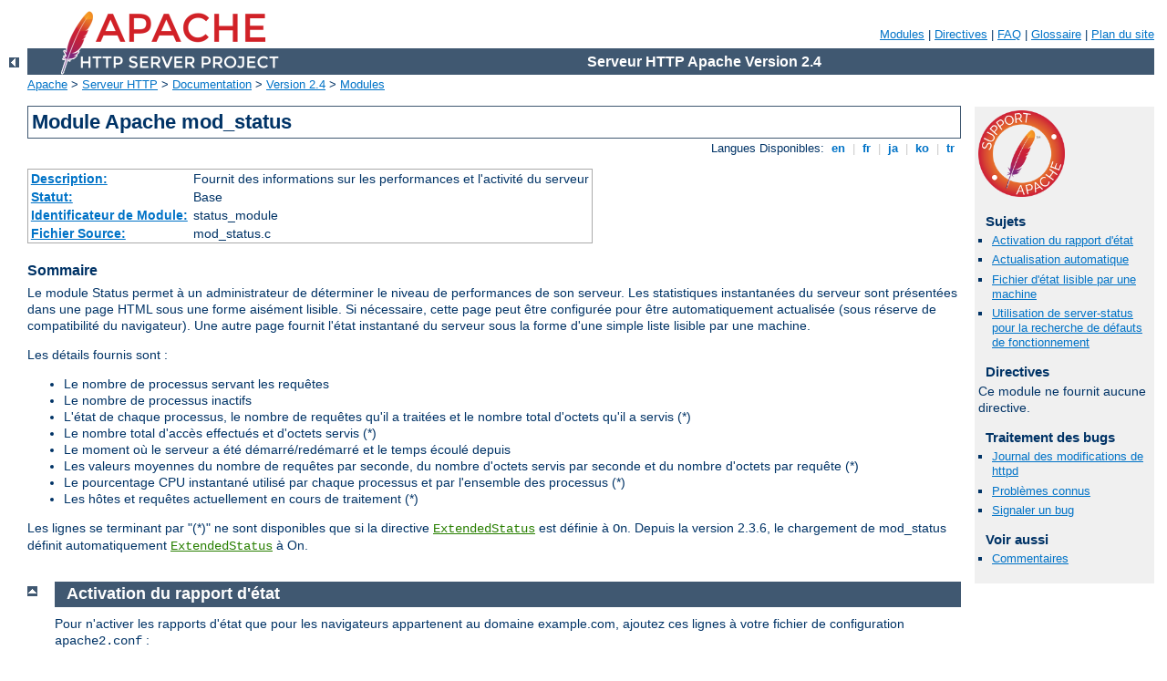

--- FILE ---
content_type: text/html
request_url: http://img.vbz.net/manual/fr/mod/mod_status.html
body_size: 4466
content:
<?xml version="1.0" encoding="UTF-8"?>
<!DOCTYPE html PUBLIC "-//W3C//DTD XHTML 1.0 Strict//EN" "http://www.w3.org/TR/xhtml1/DTD/xhtml1-strict.dtd">
<html xmlns="http://www.w3.org/1999/xhtml" lang="fr" xml:lang="fr"><head>
<meta content="text/html; charset=UTF-8" http-equiv="Content-Type" />
<!--
        XXXXXXXXXXXXXXXXXXXXXXXXXXXXXXXXXXXXXXXXXXXXXXXXXXXXXXXXXXXXXXXXX
              This file is generated from xml source: DO NOT EDIT
        XXXXXXXXXXXXXXXXXXXXXXXXXXXXXXXXXXXXXXXXXXXXXXXXXXXXXXXXXXXXXXXXX
      -->
<title>mod_status - Serveur HTTP Apache Version 2.4</title>
<link href="../../style/css/manual.css" rel="stylesheet" media="all" type="text/css" title="Main stylesheet" />
<link href="../../style/css/manual-loose-100pc.css" rel="alternate stylesheet" media="all" type="text/css" title="No Sidebar - Default font size" />
<link href="../../style/css/manual-print.css" rel="stylesheet" media="print" type="text/css" /><link rel="stylesheet" type="text/css" href="../../style/css/prettify.css" />
<script src="../../style/scripts/prettify.min.js" type="text/javascript">
</script>

<link href="../../images/favicon.ico" rel="shortcut icon" /></head>
<body>
<div id="page-header">
<p class="menu"><a href="../mod/index.html">Modules</a> | <a href="../mod/directives.html">Directives</a> | <a href="http://wiki.apache.org/httpd/FAQ">FAQ</a> | <a href="../glossary.html">Glossaire</a> | <a href="../sitemap.html">Plan du site</a></p>
<p class="apache">Serveur HTTP Apache Version 2.4</p>
<img alt="" src="../../images/feather.png" /></div>
<div class="up"><a href="./index.html"><img title="&lt;-" alt="&lt;-" src="../../images/left.gif" /></a></div>
<div id="path">
<a href="http://www.apache.org/">Apache</a> &gt; <a href="http://httpd.apache.org/">Serveur HTTP</a> &gt; <a href="http://httpd.apache.org/docs/">Documentation</a> &gt; <a href="../index.html">Version 2.4</a> &gt; <a href="./index.html">Modules</a></div>
<div id="page-content">
<div id="preamble"><h1>Module Apache mod_status</h1>
<div class="toplang">
<p><span>Langues Disponibles: </span><a href="../../en/mod/mod_status.html" hreflang="en" rel="alternate" title="English">&nbsp;en&nbsp;</a> |
<a href="../../fr/mod/mod_status.html" title="Français">&nbsp;fr&nbsp;</a> |
<a href="../../ja/mod/mod_status.html" hreflang="ja" rel="alternate" title="Japanese">&nbsp;ja&nbsp;</a> |
<a href="../../ko/mod/mod_status.html" hreflang="ko" rel="alternate" title="Korean">&nbsp;ko&nbsp;</a> |
<a href="../../tr/mod/mod_status.html" hreflang="tr" rel="alternate" title="Türkçe">&nbsp;tr&nbsp;</a></p>
</div>
<table class="module"><tr><th><a href="module-dict.html#Description">Description:</a></th><td>Fournit des informations sur les performances et l'activité
du serveur</td></tr>
<tr><th><a href="module-dict.html#Status">Statut:</a></th><td>Base</td></tr>
<tr><th><a href="module-dict.html#ModuleIdentifier">Identificateur de Module:</a></th><td>status_module</td></tr>
<tr><th><a href="module-dict.html#SourceFile">Fichier Source:</a></th><td>mod_status.c</td></tr></table>
<h3>Sommaire</h3>

    <p>Le module Status permet à un administrateur de déterminer le
    niveau de performances de son serveur. Les statistiques instantanées
    du serveur sont présentées dans une page HTML sous une forme
    aisément lisible. Si nécessaire, cette page peut être configurée
    pour être automatiquement actualisée (sous réserve de
    compatibilité du navigateur). Une autre page fournit l'état
    instantané du serveur sous la forme d'une simple liste lisible par
    une machine.</p>

    <p>Les détails fournis sont :</p>

    <ul>
      <li>Le nombre de processus servant les requêtes</li>

      <li>Le nombre de processus inactifs</li>

      <li>L'état de chaque processus, le nombre de requêtes qu'il a
      traitées et le nombre total d'octets qu'il a servis (*)</li>

      <li>Le nombre total d'accès effectués et d'octets servis (*)</li>

      <li>Le moment où le serveur a été démarré/redémarré et le temps
      écoulé depuis</li>

      <li>Les valeurs moyennes du nombre de requêtes par seconde, du
      nombre d'octets servis par seconde et du nombre d'octets par
      requête (*)</li>

      <li>Le pourcentage CPU instantané utilisé par chaque processus et
      par l'ensemble des processus (*)</li>

      <li>Les hôtes et requêtes actuellement en cours de traitement
      (*)</li>
    </ul>

    <p>Les lignes se terminant par "(*)" ne sont disponibles que si la
    directive <code class="directive"><a href="../mod/core.html#extendedstatus">ExtendedStatus</a></code>
    est définie à <code>On</code>. Depuis la version
    2.3.6, le chargement de mod_status définit automatiquement
    <code class="directive"><a href="../mod/core.html#extendedstatus">ExtendedStatus</a></code> à On.</p>
</div>
<div id="quickview"><a href="https://www.apache.org/foundation/contributing.html" class="badge"><img src="../../images/SupportApache-small.png" alt="Support Apache!" /></a><h3>Sujets</h3>
<ul id="topics">
<li><img alt="" src="../../images/down.gif" /> <a href="#enable">Activation du rapport d'état</a></li>
<li><img alt="" src="../../images/down.gif" /> <a href="#autoupdate">Actualisation automatique</a></li>
<li><img alt="" src="../../images/down.gif" /> <a href="#machinereadable">Fichier d'état lisible par une machine</a></li>
<li><img alt="" src="../../images/down.gif" /> <a href="#troubleshoot">Utilisation de server-status pour la recherche de défauts de
    fonctionnement</a></li>
</ul><h3 class="directives">Directives</h3>
<p>Ce module ne fournit aucune directive.</p>
<h3>Traitement des bugs</h3><ul class="seealso"><li><a href="https://www.apache.org/dist/httpd/CHANGES_2.4">Journal des modifications de httpd</a></li><li><a href="https://bz.apache.org/bugzilla/buglist.cgi?bug_status=__open__&amp;list_id=144532&amp;product=Apache%20httpd-2&amp;query_format=specific&amp;order=changeddate%20DESC%2Cpriority%2Cbug_severity&amp;component=mod_status">Problèmes connus</a></li><li><a href="https://bz.apache.org/bugzilla/enter_bug.cgi?product=Apache%20httpd-2&amp;component=mod_status">Signaler un bug</a></li></ul><h3>Voir aussi</h3>
<ul class="seealso">
<li><a href="#comments_section">Commentaires</a></li></ul></div>
<div class="top"><a href="#page-header"><img alt="top" src="../../images/up.gif" /></a></div>
<div class="section">
<h2><a name="enable" id="enable">Activation du rapport d'état</a></h2>
    

    <p>Pour n'activer les rapports d'état que pour les navigateurs
    appartenent au domaine example.com, ajoutez ces lignes à votre
    fichier de configuration <code>apache2.conf</code> :</p>
<pre class="prettyprint lang-config">&lt;Location "/etat-serveur"&gt;
    SetHandler server-status
    Require host example.com
&lt;/Location&gt;</pre>


    <p>Il est alors possible d'obtenir les statistiques du serveur en
    utilisant un navigateur web et en accédant à la page
    <code>http://votre.serveur/etat-serveur</code>.</p>
</div><div class="top"><a href="#page-header"><img alt="top" src="../../images/up.gif" /></a></div>
<div class="section">
<h2><a name="autoupdate" id="autoupdate">Actualisation automatique</a></h2>

    
    <p>Vous pouvez faire en sorte que cette page d'état s'actualise
    elle-même automatiquement si votre navigateur supporte "refresh".
    Pour ce faire, accédez à la page
    <code>http://votre.serveur/etat-serveur?refresh=N</code>, pour que
    cette dernière soit actualisée toutes les N secondes.</p>

</div><div class="top"><a href="#page-header"><img alt="top" src="../../images/up.gif" /></a></div>
<div class="section">
<h2><a name="machinereadable" id="machinereadable">Fichier d'état lisible par une machine</a></h2>

    
    <p>La page <code>http://votre.serveur/etat-serveur?auto</code>
    permet d'obtenir une version du fichier d'état lisible par une
    machine. Ceci s'avère intéressant dans le cadre d'une exécution
    automatique : voir le programme en Perl
    <code>log_server_status</code> situé dans le répertoire
    <code>/support</code> de votre distribution du serveur HTTP Apache.</p>

    <div class="note">
      <strong>Veuillez noter que si <code class="module"><a href="../mod/mod_status.html">mod_status</a></code> a été
      chargé dans le serveur, son gestionnaire sera disponible dans
      <em>tous</em> les fichiers de configuration, y compris les
      fichiers de configuration de <em>niveau répertoire</em> (par
      exemple <code>.htaccess</code>), ce qui peut avoir des
      répercutions quant à la sécurité de votre site.</strong>
    </div>

</div><div class="top"><a href="#page-header"><img alt="top" src="../../images/up.gif" /></a></div>
<div class="section">
<h2><a name="troubleshoot" id="troubleshoot">Utilisation de server-status pour la recherche de défauts de
    fonctionnement</a></h2>
    

    <p>La page <code>server-status</code> peut servir de point de départ
    à la recherche de défauts de fonctionnement lorsque votre serveur
    mobilise toutes les ressources disponibles (CPU ou mémoire), pour
    identifier quels clients ou requêtes sont la cause du problème.</p>

    <p>Tout d'abord, assurez-vous que la directive <code class="directive"><a href="../mod/core.html#extendedstatus">ExtendedStatus</a></code> est bien définie à on, de
    façon à ce que vous puissiez avoir accès à toutes les informations à
    propos de la requête et du client pour chaque processus enfant ou
    thread.</p>

    <p>Consultez ensuite la liste des processus en cours (à l'aide de
    <code>top</code>, ou d'un utilitaire de listage des processus
    similaire), afin d'identifier les processus coupables. Triez
    l'affichage de <code>top</code> par utilisation CPU ou mémoire, en
    fonction du problème rencontré.</p>

    <p>Rechargez la page <code>server-status</code> et recherchez
    les identifiants des processus trouvés précédemment ; vous pourrez
    alors déterminer quelle requête est traitée par ces processus, pour
    quel client. Les requêtes peuvent apparaître de manière fugitive, et
    il se peut que vous deviez effectuer plusieurs essais avant de
    parvenir à les prendre en flagrant délit, pour ainsi dire.</p>

    <p>Cette procédure <em>devrait</em> vous permettre de cerner quel
    client, ou type de requête, sont à l'origine de vos problèmes de
    charge. Il est probable que vous identifiiez une application web au
    comportement anormal, ou un client en train d'attaquer votre site.</p>

</div>
</div>
<div class="bottomlang">
<p><span>Langues Disponibles: </span><a href="../../en/mod/mod_status.html" hreflang="en" rel="alternate" title="English">&nbsp;en&nbsp;</a> |
<a href="../../fr/mod/mod_status.html" title="Français">&nbsp;fr&nbsp;</a> |
<a href="../../ja/mod/mod_status.html" hreflang="ja" rel="alternate" title="Japanese">&nbsp;ja&nbsp;</a> |
<a href="../../ko/mod/mod_status.html" hreflang="ko" rel="alternate" title="Korean">&nbsp;ko&nbsp;</a> |
<a href="../../tr/mod/mod_status.html" hreflang="tr" rel="alternate" title="Türkçe">&nbsp;tr&nbsp;</a></p>
</div><div class="top"><a href="#page-header"><img src="../../images/up.gif" alt="top" /></a></div><div class="section"><h2><a id="comments_section" name="comments_section">Commentaires</a></h2><div class="warning"><strong>Notice:</strong><br />This is not a Q&amp;A section. Comments placed here should be pointed towards suggestions on improving the documentation or server, and may be removed again by our moderators if they are either implemented or considered invalid/off-topic. Questions on how to manage the Apache HTTP Server should be directed at either our IRC channel, #httpd, on Freenode, or sent to our <a href="http://httpd.apache.org/lists.html">mailing lists</a>.</div>
<script type="text/javascript"><!--//--><![CDATA[//><!--
var comments_shortname = 'httpd';
var comments_identifier = 'http://httpd.apache.org/docs/2.4/mod/mod_status.html';
(function(w, d) {
    if (w.location.hostname.toLowerCase() == "httpd.apache.org") {
        d.write('<div id="comments_thread"><\/div>');
        var s = d.createElement('script');
        s.type = 'text/javascript';
        s.async = true;
        s.src = 'https://comments.apache.org/show_comments.lua?site=' + comments_shortname + '&page=' + comments_identifier;
        (d.getElementsByTagName('head')[0] || d.getElementsByTagName('body')[0]).appendChild(s);
    }
    else { 
        d.write('<div id="comments_thread">Comments are disabled for this page at the moment.<\/div>');
    }
})(window, document);
//--><!]]></script></div><div id="footer">
<p class="apache">Copyright 2019 The Apache Software Foundation.<br />Autorisé sous <a href="http://www.apache.org/licenses/LICENSE-2.0">Apache License, Version 2.0</a>.</p>
<p class="menu"><a href="../mod/index.html">Modules</a> | <a href="../mod/directives.html">Directives</a> | <a href="http://wiki.apache.org/httpd/FAQ">FAQ</a> | <a href="../glossary.html">Glossaire</a> | <a href="../sitemap.html">Plan du site</a></p></div><script type="text/javascript"><!--//--><![CDATA[//><!--
if (typeof(prettyPrint) !== 'undefined') {
    prettyPrint();
}
//--><!]]></script>
</body></html>